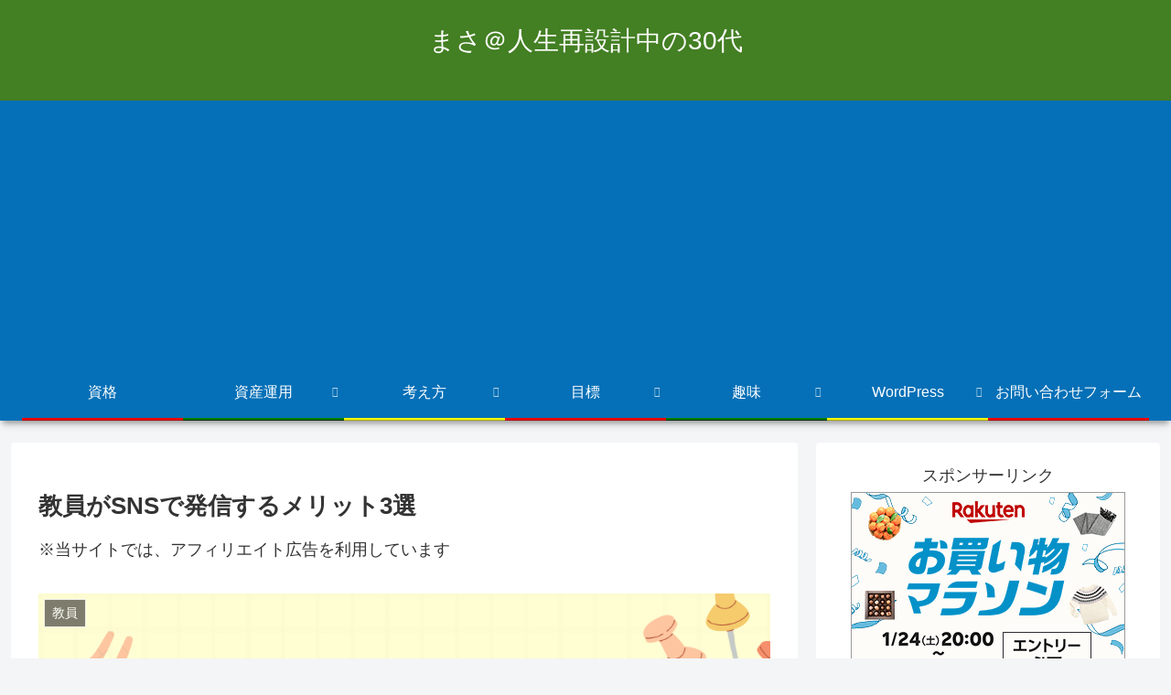

--- FILE ---
content_type: text/html; charset=utf-8
request_url: https://www.google.com/recaptcha/api2/aframe
body_size: 268
content:
<!DOCTYPE HTML><html><head><meta http-equiv="content-type" content="text/html; charset=UTF-8"></head><body><script nonce="yJMvOj4qYpEvoOKk4naBkA">/** Anti-fraud and anti-abuse applications only. See google.com/recaptcha */ try{var clients={'sodar':'https://pagead2.googlesyndication.com/pagead/sodar?'};window.addEventListener("message",function(a){try{if(a.source===window.parent){var b=JSON.parse(a.data);var c=clients[b['id']];if(c){var d=document.createElement('img');d.src=c+b['params']+'&rc='+(localStorage.getItem("rc::a")?sessionStorage.getItem("rc::b"):"");window.document.body.appendChild(d);sessionStorage.setItem("rc::e",parseInt(sessionStorage.getItem("rc::e")||0)+1);localStorage.setItem("rc::h",'1769419050851');}}}catch(b){}});window.parent.postMessage("_grecaptcha_ready", "*");}catch(b){}</script></body></html>